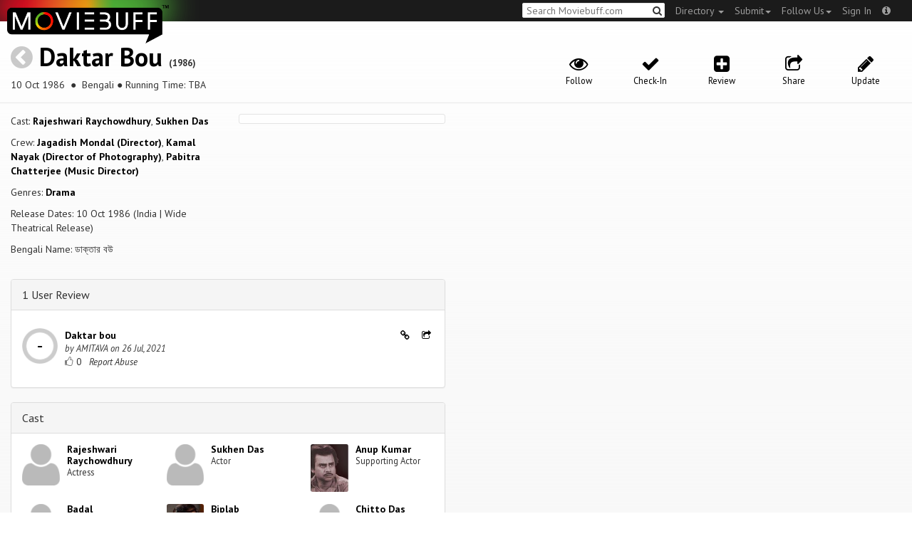

--- FILE ---
content_type: text/html; charset=utf-8
request_url: https://moviebuff.herokuapp.com/daktar-bou
body_size: 8664
content:
<!DOCTYPE html>
<html prefix="og: http://ogp.me/ns#">
<head>
<script type="text/javascript">var _sf_startpt=(new Date()).getTime()</script>
<meta name="google-site-verification" content="XF0gMK5Ucb8LQIAIjqECD7Z2ZNFStvMVPcR2NtUiVh4" />
<meta name="google-site-verification" content="RL5N_NLXRDvo1_0z43JP3HXSJGqZU_VLhsjrhvWZRaQ" />
<meta name="google-site-verification" content="lNHk7bzN2nQpnoFW3hiyOyVCtLdWyHLpDWYulrIA6r4" />
<meta name="viewport" content="width=device-width, initial-scale=1.0, maximum-scale=1.0, user-scalable=no">
<title>Daktar Bou on Moviebuff.com</title>
<meta property="og:title" content="Daktar Bou on Moviebuff.com" />
<meta name="twitter:title" content="Daktar Bou on Moviebuff.com" />
<meta property="og:site_name" content="Moviebuff.com" />

<meta property="og:description" content="Release Date: 10 Oct 1986. Daktar Bou is directed by Jagadish Mondal, and stars Rajeshwari Raychowdhury and Sukhen Das." />
<meta name="twitter:description" content="Release Date: 10 Oct 1986. Daktar Bou is directed by Jagadish Mondal, and stars Rajeshwari Raychowdhury and Sukhen Das." />
<meta name="description" content="Release Date: 10 Oct 1986. Daktar Bou is directed by Jagadish Mondal, and stars Rajeshwari Raychowdhury and Sukhen Das." />
<link rel="canonical" href="https://www.moviebuff.com/daktar-bou
"/>
<meta property="og:url" content="https://www.moviebuff.com/daktar-bou
" />
<meta name="twitter:url" content="https://www.moviebuff.com/daktar-bou
" />

<meta property="og:image" content="https://assets.moviebuff.com/assets/blanks/noposter-64aa870bcbd06c5dab7aaf2be01efc2dbb13721ab55bda9c76c2444b0c110053.png" />
<meta name="twitter:image" content="https://assets.moviebuff.com/assets/blanks/noposter-64aa870bcbd06c5dab7aaf2be01efc2dbb13721ab55bda9c76c2444b0c110053.png" />

<meta property="og:type" content="website" />

<meta property="og:type" content="video.movie" />
<meta name="twitter:card" content="summary_large_image" />
<meta name="qubevault:url" content="/movies/daktar-bou/vault" />

<meta charset="utf-8" />
<meta name="google-site-verification" content="J2GbEEU6wAwgnDkCIcOcsiub6JCbyTwIfBxGMFY3DUg" />
<meta name="msvalidate.01" content="410DCBDEEC99002CEA75477BFEAEA751" />
<link href="https://plus.google.com/111661441531662695578" rel="publisher" />
<meta name="csrf-param" content="authenticity_token" />
<meta name="csrf-token" content="RVh4TqG9iWFpzuDjCzxIN3oFSyjO+fsY6b+/D2o4/xKNs02gaehLXssCu+Bj2oFzRCmd1uBNTZYnarF34iRsgg==" />
<link href='//fonts.googleapis.com/css?family=PT+Sans:400,700,400italic,700italic' rel='stylesheet' type='text/css'>
<script src="//ajax.googleapis.com/ajax/libs/jquery/2.1.0/jquery.min.js"></script>
  <script>
    window.DATASETS = {};
    window.DATASETS.CITIES_BY_ID = {"1932":"Agra, Uttar Pradesh","1587":"Karur, Tamil Nadu","1773":"Tiruchirappalli, Tamil Nadu"};
    window.DATASETS.COUNTRIES_BY_ID = {"1":"India"};
    window.DATASETS.LANGUAGES_BY_ID = {"1":"Abkhazian","3":"Aché","6":"Afrikaans","11":"Albanian","13":"American Sign Language","17":"Arabic","18":"Aragonese","21":"Armenian","22":"Assamese","26":"Aymara","336":"Ayoreo","27":"Azerbaijani","341":"Bagheli","331":"Balochi","35":"Basque","322":"Beary","386":"Bemba","39":"Bengali","41":"Bhojpuri","45":"Bodo","46":"Bosnian","309":"Braj Bhasha","47":"Brazilian Sign Language","51":"Bulgarian","52":"Bundeli","54":"Burmese","55":"Cantonese","56":"Catalan","57":"Central Khmer","62":"Chhattisgarhi","63":"Chinese","69":"Croatian","71":"Czech","72":"Danish","73":"Dari","77":"Deccani (Dakhini)","314":"Dhivehi","332":"Dimasa","78":"Dogri","79":"Dutch","81":"Dzongkha","85":"English","87":"Estonian","91":"Filipino","92":"Finnish","93":"Flemish","95":"French","97":"Fulah","99":"Gaelic","100":"Galician","419":"Galo","101":"Garhwali","329":"Garo","102":"Georgian","103":"German","107":"Greek","111":"Gujarati","116":"Haitian","383":"Haoussa","118":"Haryanvi","121":"Hawaiian","122":"Hebrew","124":"Hindi","126":"Hinglish","130":"Hungarian","133":"Icelandic","135":"Indian Sign Language","136":"Indonesian","139":"Irish Gaelic","140":"Italian","304":"Jaintia","141":"Japanese","313":"Jasari","427":"Jaunsari","423":"Jonsari","144":"Kannada","148":"Kashmiri","149":"Kazakh","428":"Khamti","152":"Khasi","153":"Kodava","268":"Kokborok","154":"Konkani","156":"Korean","158":"Kumayani","160":"Kurdish","343":"Kurukh","345":"Kutchi","162":"Kyrgyz","163":"Ladakhi","166":"Lao","167":"Latin","315":"Latin American Spanish","168":"Latvian","170":"Lingala","171":"Lithuanian","319":"Luxembourgish","308":"Macedonian","173":"Magahi","174":"Maithili","175":"Malagasy","176":"Malay","177":"Malayalam","179":"Maltese","182":"Mandarin","184":"Manipuri","185":"Maori","186":"Marathi","425":"Mon","197":"Mongolian","426":"Munda","200":"Nagpuri","203":"Nepali","385":"Newari","205":"Norwegian","348":"Nyishi","206":"Oriya","316":"Pangchenpa","317":"Paniya","209":"Pashtu","211":"Persian","212":"Polish","214":"Portuguese","215":"Punjabi","269":"Pushtu","216":"Rajasthani","220":"Romanian","221":"Russian","330":"Sambalpuri","225":"Sanskrit","226":"Santhali","227":"Serbian","228":"Serbo-Croatian","229":"Sicilian","420":"Sikkimese","230":"Silent","232":"Sindhi","233":"Sinhala","234":"Slovak","235":"Slovenian","236":"Somali","265":"Sourashtra","237":"Spanish","382":"Swahili","238":"Swedish","239":"Swiss German","302":"Tagalog","241":"Tamil","421":"Tarahumara","242":"Telugu","243":"Thai","305":"Tibetan","342":"Tiwa","461":"Tok Pisin","244":"Tulu","245":"Turkish","248":"Ukrainian","250":"Urdu","251":"Uttarakhandi","253":"Uzbek","254":"Vietnamese","257":"Welsh","258":"Wolof","259":"Xhosa","263":"Yoruba"};

    window.LOADERS = {};
    window.LOADERS.CITY = $.Deferred();
    window.LOADERS.LANGUAGE = $.Deferred();
  </script>
<script src="https://assets.moviebuff.com/assets/application-4493db25a38bac70fe91e2102f35be425e644300df2f9cafe2d2eaf5b6f8c3de.js"></script>
<link rel="stylesheet" media="all" href="https://assets.moviebuff.com/assets/application-8f1f3781ebcdef1761e8b6fdc7d90fe5addc02f26d6e9c6971f0a01d31255e03.css" />
</head>
<body>
<div id="fixed-header-padding"></div>
<nav class="navbar navbar-inverse" role="navigation">
  <!-- Brand and toggle get grouped for better mobile display -->
  <div class="navbar-header">
    <button type="button" class="navbar-toggle" data-toggle="collapse" data-target=".navbar-ex1-collapse">
      <span class="sr-only">Toggle navigation</span>
      <span class="icon-bar"></span>
      <span class="icon-bar"></span>
    </button>
    <a class="navbar-brand" href="/"><h1>Moviebuff</h1><img src="https://assets.moviebuff.com/assets/logobeta2-5fd5fe517e3fbe0755edbf87d639c73813d67b2f0b549f20bac1ada74bc6da54.png"/></a>
  </div>

  <!-- Collect the nav links, forms, and other content for toggling -->
  <div class="collapse navbar-collapse navbar-ex1-collapse">
    <ul class="nav navbar-nav navbar-right">

      <li class="dropdown">
        <a class="dropdown-toggle" href="#" data-toggle="dropdown">Directory&nbsp;<b class="caret"></b></a>
        <ul class="dropdown-menu">
          <li><a href="/directory/movies">Movies</a></li>
          <li><a href="/directory/people">People</a></li>
          <li><a href="/directory/companies">Companies</a></li>
          <li><a href="/directory/theatres">Theatres</a></li>
        </ul>
      </li>
      <li class="dropdown">
        <a class="dropdown-toggle" href="#" data-toggle="dropdown">Submit<b class="caret"></b></a>
        <ul class="dropdown-menu">
          <li><a data-login href="/review">New Review</a></li>
          <li><a data-login href="/movies/new">New Movie</a></li>
          <li><a data-login href="/people/new">New Person</a></li>
          <li><a data-login href="/entities/new">New Company</a></li>
        </ul>
      </li>
      <li class="dropdown">
        <a class="dropdown-toggle" href="#" data-toggle="dropdown">Follow Us<b class="caret"></b></a>
        <ul class="dropdown-menu">
          <li><a target="_blank" href="https://www.facebook.com/moviebuffindia"><i class="icon-facebook-sign"></i>&nbsp;Facebook</a></li>
          <li><a target="_blank" href="https://twitter.com/moviebuffindia"><i class="icon-twitter-sign"></i>&nbsp;Twitter</a></li>
          <li><a target="_blank" href="https://plus.google.com/111661441531662695578/posts"><i class="icon-google-plus-sign"></i>&nbsp;Google +</a></li>
        </ul>
      </li>
      <li><a id="nav-signin" data-login-type="moviepass">Sign In</a></li>
      <li class="dropdown">
        <a href="#" class="dropdown-toggle last" data-toggle="dropdown"><i class="icon-info-sign"></i></a>
        <ul class="dropdown-menu">
          <li><a href="/info/about">About</a></li>
          <li><a href="/info/terms">Terms of Use</a></li>
          <li><a href="/info/contact">Contact</a></li>
          <li><div class="inactive notice">&copy; Moviebuff 2026</div></li>
        </ul>
      </li>

    </ul>
    <form id="main-search" class="navbar-right" role="search" method="GET" action="/search">
      <input type="text" id="q" tabindex="1" placeholder="Search Moviebuff.com" name="q" value="">
      <button class="" type="submit"><i class="icon-search"></i></button>
    </form>
    <ul class="nav navbar-nav navbar-right">


    </ul>
  </div><!-- /.navbar-collapse -->
</nav>











<div class="full-container" id="resource" itemscope itemtype="http://schema.org/Movie">
  <div class="row header">
  <div class="col-sm-7">
    <h1><a class="main-back-link" href="javascript:history.back()"><i class="icon-chevron-sign-left"></i></a>&nbsp;<a href="/daktar-bou">Daktar Bou</a>&nbsp;<span class="year">(1986)</span></h1>
    <p class="info"><span id="_datePublished" itemprop="datePublished" content= 10 Oct 1986 >10 Oct 1986 </span> &nbsp;●&nbsp; Bengali&nbsp;●&nbsp;Running Time: TBA</p>
  </div>
  <meta id="_name" itemprop="name" content="Daktar Bou">
  <meta id="_url" itemprop="url" content = "/daktar-bou">
  <meta id="_duration" itemprop="duration" content = "Running Time: TBA" >
  <div class="col-sm-5">
    <div class="header-links">
      <a data-component="WatchlistButton" class="watchlist-icon " data-toggleurl="https://moviebuff.herokuapp.com/movies/daktar-bou/watchlist" data-name="Daktar Bou" data-url="daktar-bou"><i class="icon-eye-open"></i><span class="text">Follow</span></a>
        <a class="checkin-icon" data-component="CheckinIndicator" data-interactions-url="https://moviebuff.herokuapp.com/movies/daktar-bou/interactions" ><span class="indicator"><i class="icon-ok"></i></span><span class="text">Check-In</span></a>

        <a data-login href="/movies/daktar-bou/reviews/new"><i class="icon-plus-sign-alt"></i><span class="text">Review</span></a>
      <a href="#share-modal" data-toggle="modal"><i class="icon-share"></i><span class="text">Share</span></a>
<div id="share-modal" class="modal fade" tabindex="-1" role="dialog" aria-labelledby="header" aria-hidden="true">
	<div class="modal-dialog">
		<div class="modal-content">
		  <div class="modal-header">
		    <button type="button" class="close" data-dismiss="modal" aria-hidden="true"><i class='icon-remove'></i></button>
		    <h3 class="modal-title">Share Movie</h3>
		    
		  </div>
		  <div class="modal-body">
		    <div class="row">
<a class="share-link col-xs-3" target="_blank" style="color: #2d4585" href="https://www.facebook.com/dialog/feed?app_id=293779653969818&link=https%3A%2F%2Fmoviebuff.com%2Fdaktar-bou&redirect_uri=https%3A%2F%2Fmoviebuff.herokuapp.com%2Fdaktar-bou" ><i class="icon-facebook-sign"></i></a>
<a class="share-link col-xs-3" target="_blank" style="color: #139be9" href="https://twitter.com/intent/tweet?text=Check%20out%20Daktar%20Bou%20%281986%29%20on%20%40moviebuffindia%20https%3A%2F%2Fmoviebuff.com%2Fdaktar-bou"><i class="icon-twitter-sign"></i></a>
<a class="share-link col-xs-3" target="_blank" style="color: #cb3423" target="_blank" href="https://plus.google.com/share?url=https%3A%2F%2Fmoviebuff.com%2Fdaktar-bou" ><i class="icon-google-plus-sign"></i></a>
<a class="share-link col-xs-3" href="mailto:?body=Check%20out%20Daktar%20Bou%20%281986%29%20on%20moviebuff.com%0Ahttps%3A%2F%2Fmoviebuff.com%2Fdaktar-bou%0A%0A--%0ASent%20via%20moviebuff.com&subject=" target="_blank"><i class="icon-envelope-alt"></i></a>
</div>

		  </div>
	  </div>
  </div>
</div>



      <a data-login href="/movies/daktar-bou/edit"><i class="icon-pencil"></i><span class="text">Update</span></a>
      
    </div>
  </div>
</div>

  <div class="interaction-holder">
    <div class="interaction checkin-details" data-component="CheckinInteraction" data-checkin-url="/movies/daktar-bou/checkin">
  <div class="row heading">
    <div class="col-md-3"><h4 class="heads">Where did you watch this movie?</h4></div>
    <div class="col-md-5"><input type="text" class="theater-search autocomplete form-control" placeholder="Search for a theatre"></input></div>
    <div class="col-md-3 center"><button class="button other">I watched it somewhere else</button></div>
    <div class="col-md-1 center"><a class="button cancel">Cancel</a></div>
  </div>
</div>
    <div data-component="Notifier" class="interaction notifier">
  <div class="close-button"><i class="icon-remove"></i></div>
  <div class="notifications"></div>
</div>
    <div class="interaction sharing" data-component="ShareBar">
  <div class="row">
    <a target="_blank" class="col-xs-3 share-button facebook"><i class="icon-facebook-sign"></i></a>
    <a target="_blank" class="col-xs-3 share-button twitter"><i class="icon-twitter-sign"></i></a>
    <a target="_blank" class="col-xs-3 share-button gplus"><i class="icon-google-plus-sign"></i></a>
    <a target="_blank" class="col-xs-2 share-button email"><i class="icon-envelope-alt"></i></a>
    <a target="_blank" class="col-xs-1 share-button close"><i class="icon-remove"></i></a>
  </div>
</div>

  </div>
  <div class="row">
    <div class="col-md-6">
      <div class="primary">
  <div class="row">
    <div class="col-sm-6">
      <div class="section">
        <p itemprop="actor" itemscope itemtype="http://schema.org/Person">Cast: <a itemprop="name" href="/rajeshwari-raychowdhury">Rajeshwari Raychowdhury</a>, <a itemprop="name" href="/sukhen-das">Sukhen Das</a></p>
        <p>Crew: <a href="/jagadish-mondal">Jagadish Mondal (Director)</a>, <a href="/kamal-nayak">Kamal Nayak (Director of Photography)</a>, <a href="/pabitra-chatterjee">Pabitra Chatterjee (Music Director)</a></p>
        <p>Genres: <a itemprop="genre" href="/search?q=Drama">Drama</a></p>
          <p>Release Dates: 10 Oct 1986 (India | Wide Theatrical Release)


        <p>Bengali Name: ডাক্তার বউ</p>
      </div>
    </div>

    <div class="col-sm-6">
    
  <div class="ratings">
    <div class="row">

    </div>
  </div>

<div class="clear"></div>

    </div>
  </div>
</div>

      <div class="secondary">
  <div id="extras">

      
<div class="panel panel-default" >
  <div class="panel-heading panel-title accordion-toggle">
    <a data-toggle="collapse" class="" href="#1userreview">1 User Review</a>
  </div>
  <div class="panel-collapse collapse in" id="1userreview">
    <div class="panel-body">
<script type="text/javascript">
  var VOTE_URL = "/movies/daktar-bou/votes";
</script>

<div class="review-listing">
    <div class="row" itemprop="review" itemscope itemtype="http://schema.org/Review"><div class="review col-xs-12" id="rdtb" data-key="rdtb">
  <div class="pull-left rating">
    <img src='https://assets.moviebuff.com/assets/ratings/--ea44597fe3a69cce709351a096395f2cf307d978b4d5c917f5b25354c368da1e.png' width='50px'/>
  </div>
  <div class="pull-left headline">
    <a onclick="ga('send', 'event', 'review', 'Read User Review', {'url': 'https://moviebuff.herokuapp.com/daktar-bou/reviews/users/rdtb', 'movie': 'Daktar Bou'});" data-customtoggle="collapse" data-target="#review-content-17903" class="summary" itemprop="reviewBody">
      Daktar bou
    </a>
    <div class="author">
      <span itemprop="author" itemscope itemtype="http://schema.org/Person">
      by <span itemprop="name"> AMITAVA </span></span> on
      <span itemprop="datePublished">26 Jul, 2021</span></div>
    <div id="review-content-17903" class="review-content" itemprop="reviewBody">
      <div class="pre"><p>Need this flim</p></div>
    </div>

    <div>
      <a data-login class="vote">
        <i class="icon-thumbs-up-alt vote-icon" data-url="/movies/daktar-bou/reviews/17903/votes" data-key="rdtb"></i>
      </a>
      <span class="review-template-placeholder vote-count">0</span>
      <form class="new_abuse_report" id="new_abuse_report" action="/movies/daktar-bou/reviews/17903/abuse_reports" accept-charset="UTF-8" method="post"><input name="utf8" type="hidden" value="&#x2713;" /><input type="hidden" name="authenticity_token" value="8ol/i5YhXyb9qeNuYImrN3IbAJI4lCTumf1zRV3r1PU6YkplXnSdGV9luG0Ib2JzTDfWbBYgkmBXKH091fdHZQ==" />
      <input class="text-button" type="submit" data-login value="Report Abuse"/>
</form>    </div>
  </div>
  <div class="pull-right actions">
    <a href="https://moviebuff.herokuapp.com/daktar-bou/reviews/users/rdtb"><i class="icon-link"></i></a>
    <a href="#review-share-modal-rdtb" data-toggle="modal"><i class="icon-share"></i></a>
    <div id="review-share-modal-rdtb" class="modal fade" tabindex="-1" role="dialog" aria-labelledby="header" aria-hidden="true">
	<div class="modal-dialog">
		<div class="modal-content">
		  <div class="modal-header">
		    <button type="button" class="close" data-dismiss="modal" aria-hidden="true"><i class='icon-remove'></i></button>
		    <h3 class="modal-title">Share Review</h3>
		    
		  </div>
		  <div class="modal-body">
		    <div class="row">
<a class="share-link col-xs-3" target="_blank" style="color: #2d4585" href="https://www.facebook.com/dialog/feed?app_id=293779653969818&link=https%3A%2F%2Fmoviebuff.com%2Fdaktar-bou%2Freviews%2Fusers%2Frdtb&redirect_uri=https%3A%2F%2Fmoviebuff.herokuapp.com%2Fdaktar-bou%2Freviews%2Fusers%2Frdtb" ><i class="icon-facebook-sign"></i></a>
<a class="share-link col-xs-3" target="_blank" style="color: #139be9" href="https://twitter.com/intent/tweet?text=Check%20out%20this%20movie%20review%20of%20Daktar%20Bou%20%281986%29%20on%20%40moviebuffindia%20https%3A%2F%2Fmoviebuff.com%2Fdaktar-bou%2Freviews%2Fusers%2Frdtb%20%23nospoiler"><i class="icon-twitter-sign"></i></a>
<a class="share-link col-xs-3" target="_blank" style="color: #cb3423" target="_blank" href="https://plus.google.com/share?url=https%3A%2F%2Fmoviebuff.com%2Fdaktar-bou%2Freviews%2Fusers%2Frdtb" ><i class="icon-google-plus-sign"></i></a>
<a class="share-link col-xs-3" href="mailto:?body=Check%20out%20this%20movie%20review%20%28no%20spoilers%29%20of%20Daktar%20Bou%20%281986%29%0Ahttps%3A%2F%2Fmoviebuff.com%2Fdaktar-bou%2Freviews%2Fusers%2Frdtb%0A%0A--%0ASent%20via%20moviebuff.com&subject=" target="_blank"><i class="icon-envelope-alt"></i></a>
</div>

		  </div>
	  </div>
  </div>
</div>



  </div>
  <div class="clear"></div>
</div >
</div>
</div>
<script type="text/template" id="review-template">
  {{count}}
</script></div>
  </div>
</div>



      
<div class="panel panel-default" >
  <div class="panel-heading panel-title accordion-toggle">
    <a data-toggle="collapse" class="" href="#cast">Cast</a>
  </div>
  <div class="panel-collapse collapse in" id="cast">
    <div class="panel-body"><div class="row">
  <div class="col-xs-6 col-sm-4 credit">
    <div class="row">
      <div class="col-xs-4 avatar">
        <a href="/rajeshwari-raychowdhury"><img src="https://assets.moviebuff.com/assets/blanks/noperson-2d143a9ac2dede671fb6fe646400f9f11216950e7af7fd3dc92cb0e6e96c1289.png"></a>
      </div>
      <div class="col-xs-8 info">
        <div class="name"><a href="/rajeshwari-raychowdhury">Rajeshwari Raychowdhury</a></div>
        <div class="role">Actress</div>
      </div>
    </div>
  </div>
  <div class="col-xs-6 col-sm-4 credit">
    <div class="row">
      <div class="col-xs-4 avatar">
        <a href="/sukhen-das"><img src="https://assets.moviebuff.com/assets/blanks/noperson-2d143a9ac2dede671fb6fe646400f9f11216950e7af7fd3dc92cb0e6e96c1289.png"></a>
      </div>
      <div class="col-xs-8 info">
        <div class="name"><a href="/sukhen-das">Sukhen Das</a></div>
        <div class="role">Actor</div>
      </div>
    </div>
  </div>
  <div class="col-xs-6 col-sm-4 credit">
    <div class="row">
      <div class="col-xs-4 avatar">
        <a href="/anup-kumar-1"><img src="//images.moviebuff.com/36594a69-2568-40d1-9c81-ead7c99fbe88?w=100"></a>
      </div>
      <div class="col-xs-8 info">
        <div class="name"><a href="/anup-kumar-1">Anup Kumar</a></div>
        <div class="role">Supporting Actor</div>
      </div>
    </div>
  </div>
  <div class="col-xs-6 col-sm-4 credit">
    <div class="row">
      <div class="col-xs-4 avatar">
        <a href="/badal-ghoshdastidar"><img src="https://assets.moviebuff.com/assets/blanks/noperson-2d143a9ac2dede671fb6fe646400f9f11216950e7af7fd3dc92cb0e6e96c1289.png"></a>
      </div>
      <div class="col-xs-8 info">
        <div class="name"><a href="/badal-ghoshdastidar">Badal Ghoshdastidar</a></div>
        <div class="role">Supporting Actor</div>
      </div>
    </div>
  </div>
  <div class="col-xs-6 col-sm-4 credit">
    <div class="row">
      <div class="col-xs-4 avatar">
        <a href="/biplab-chatterjee"><img src="//images.moviebuff.com/c7df00e6-69b2-4657-9ab9-11adfee5a4b7?w=100"></a>
      </div>
      <div class="col-xs-8 info">
        <div class="name"><a href="/biplab-chatterjee">Biplab Chatterjee</a></div>
        <div class="role">Supporting Actor</div>
      </div>
    </div>
  </div>
  <div class="col-xs-6 col-sm-4 credit">
    <div class="row">
      <div class="col-xs-4 avatar">
        <a href="/chitto-das"><img src="https://assets.moviebuff.com/assets/blanks/noperson-2d143a9ac2dede671fb6fe646400f9f11216950e7af7fd3dc92cb0e6e96c1289.png"></a>
      </div>
      <div class="col-xs-8 info">
        <div class="name"><a href="/chitto-das">Chitto Das</a></div>
        <div class="role">Supporting Actor</div>
      </div>
    </div>
  </div>
  <div class="col-xs-6 col-sm-4 credit">
    <div class="row">
      <div class="col-xs-4 avatar">
        <a href="/dipankar-dey"><img src="//images.moviebuff.com/42bc7cb4-436a-4b04-bef3-70aee4009c4c?w=100"></a>
      </div>
      <div class="col-xs-8 info">
        <div class="name"><a href="/dipankar-dey">Dipankar Dey</a></div>
        <div class="role">Supporting Actor</div>
      </div>
    </div>
  </div>
  <div class="col-xs-6 col-sm-4 credit">
    <div class="row">
      <div class="col-xs-4 avatar">
        <a href="/gita-dey"><img src="//images.moviebuff.com/50d3c174-d575-48b8-ab7e-08079677f975?w=100"></a>
      </div>
      <div class="col-xs-8 info">
        <div class="name"><a href="/gita-dey">Gita Dey</a></div>
        <div class="role">Supporting Actress</div>
      </div>
    </div>
  </div>
  <div class="col-xs-6 col-sm-4 credit">
    <div class="row">
      <div class="col-xs-4 avatar">
        <a href="/krishnapada-acharya"><img src="https://assets.moviebuff.com/assets/blanks/noperson-2d143a9ac2dede671fb6fe646400f9f11216950e7af7fd3dc92cb0e6e96c1289.png"></a>
      </div>
      <div class="col-xs-8 info">
        <div class="name"><a href="/krishnapada-acharya">Krishnapada Acharya</a></div>
        <div class="role">Supporting Actor</div>
      </div>
    </div>
  </div>
  <div class="col-xs-6 col-sm-4 credit">
    <div class="row">
      <div class="col-xs-4 avatar">
        <a href="/ranjan-das"><img src="https://assets.moviebuff.com/assets/blanks/noperson-2d143a9ac2dede671fb6fe646400f9f11216950e7af7fd3dc92cb0e6e96c1289.png"></a>
      </div>
      <div class="col-xs-8 info">
        <div class="name"><a href="/ranjan-das">Ranjan Das</a></div>
        <div class="role">Supporting Actor</div>
      </div>
    </div>
  </div>
  <div class="col-xs-6 col-sm-4 credit">
    <div class="row">
      <div class="col-xs-4 avatar">
        <a href="/sibani-bose"><img src="https://assets.moviebuff.com/assets/blanks/noperson-2d143a9ac2dede671fb6fe646400f9f11216950e7af7fd3dc92cb0e6e96c1289.png"></a>
      </div>
      <div class="col-xs-8 info">
        <div class="name"><a href="/sibani-bose">Sibani Bose</a></div>
        <div class="role">Supporting Actress</div>
      </div>
    </div>
  </div>
  <div class="col-xs-6 col-sm-4 credit">
    <div class="row">
      <div class="col-xs-4 avatar">
        <a href="/sumitra-mukherjee"><img src="https://assets.moviebuff.com/assets/blanks/noperson-2d143a9ac2dede671fb6fe646400f9f11216950e7af7fd3dc92cb0e6e96c1289.png"></a>
      </div>
      <div class="col-xs-8 info">
        <div class="name"><a href="/sumitra-mukherjee">Sumitra Mukherjee</a></div>
        <div class="role">Supporting Actress</div>
      </div>
    </div>
  </div>
  <div class="col-xs-6 col-sm-4 credit">
    <div class="row">
      <div class="col-xs-4 avatar">
        <a href="/sunil-bhakat"><img src="https://assets.moviebuff.com/assets/blanks/noperson-2d143a9ac2dede671fb6fe646400f9f11216950e7af7fd3dc92cb0e6e96c1289.png"></a>
      </div>
      <div class="col-xs-8 info">
        <div class="name"><a href="/sunil-bhakat">Sunil Bhakat</a></div>
        <div class="role">Supporting Actor</div>
      </div>
    </div>
  </div>
  <div class="col-xs-6 col-sm-4 credit">
    <div class="row">
      <div class="col-xs-4 avatar">
        <a href="/tapati-banerjee"><img src="https://assets.moviebuff.com/assets/blanks/noperson-2d143a9ac2dede671fb6fe646400f9f11216950e7af7fd3dc92cb0e6e96c1289.png"></a>
      </div>
      <div class="col-xs-8 info">
        <div class="name"><a href="/tapati-banerjee">Tapati Banerjee</a></div>
        <div class="role">Supporting Actress</div>
      </div>
    </div>
  </div>
  <div class="col-xs-6 col-sm-4 credit">
    <div class="row">
      <div class="col-xs-4 avatar">
        <a href="/tarun-bandyopadhyay"><img src="https://assets.moviebuff.com/assets/blanks/noperson-2d143a9ac2dede671fb6fe646400f9f11216950e7af7fd3dc92cb0e6e96c1289.png"></a>
      </div>
      <div class="col-xs-8 info">
        <div class="name"><a href="/tarun-bandyopadhyay">Tarun Bandyopadhyay</a></div>
        <div class="role">Supporting Actor</div>
      </div>
    </div>
  </div>
</div>
</div>
  </div>
</div>


      
<div class="panel panel-default" >
  <div class="panel-heading panel-title accordion-toggle">
    <a data-toggle="collapse" class="" href="#crew">Crew</a>
  </div>
  <div class="panel-collapse collapse in" id="crew">
    <div class="panel-body">  <div class="department">
    <h4 class="heading">Direction</h4>
     <div class="row crew-group">
  <div class="col-xs-4 role">Director</div>
  <div class="col-xs-8 name">
    <div><a href="/jagadish-mondal">Jagadish Mondal</a> </div>
  </div>
</div>

  </div>
  <div class="department">
    <h4 class="heading">Production</h4>
     <div class="row crew-group">
  <div class="col-xs-4 role">Producer</div>
  <div class="col-xs-8 name">
    <div><a href="/chittaranjan-das">Chittaranjan Das</a> </div>
  </div>
</div>

  </div>
  <div class="department">
    <h4 class="heading">Writers</h4>
     <div class="row crew-group">
  <div class="col-xs-4 role">Story Writer</div>
  <div class="col-xs-8 name">
    <div><a href="/jagadish-mondal">Jagadish Mondal</a> </div>
  </div>
</div>
<div class="row crew-group">
  <div class="col-xs-4 role">Screenplay Writer</div>
  <div class="col-xs-8 name">
    <div><a href="/jagadish-mondal">Jagadish Mondal</a> </div>
  </div>
</div>
<div class="row crew-group">
  <div class="col-xs-4 role">Dialogue Writer</div>
  <div class="col-xs-8 name">
    <div><a href="/jagadish-mondal">Jagadish Mondal</a> </div>
  </div>
</div>

  </div>
  <div class="department">
    <h4 class="heading">Camera and Electrical</h4>
     <div class="row crew-group">
  <div class="col-xs-4 role">Director of Photography</div>
  <div class="col-xs-8 name">
    <div><a href="/kamal-nayak">Kamal Nayak</a> </div>
  </div>
</div>

  </div>
  <div class="department">
    <h4 class="heading">Music</h4>
     <div class="row crew-group">
  <div class="col-xs-4 role">Music Director</div>
  <div class="col-xs-8 name">
    <div><a href="/pabitra-chatterjee">Pabitra Chatterjee</a> </div>
  </div>
</div>
<div class="row crew-group">
  <div class="col-xs-4 role">Lyricist</div>
  <div class="col-xs-8 name">
    <div><a href="/gauri-prasanna-mazumder">Gauri Prasanna Mazumder</a> </div>
    <div><a href="/jagadish-mondal">Jagadish Mondal</a> </div>
  </div>
</div>
<div class="row crew-group">
  <div class="col-xs-4 role">Playback Singer</div>
  <div class="col-xs-8 name">
    <div><a href="/anshuman-roy">Anshuman Roy</a> </div>
    <div><a href="/arundhati-hom-choudhury">Arundhati Hom Choudhury</a> </div>
    <div><a href="/dwijen-mukherjee">Dwijen Mukherjee</a> </div>
    <div><a href="/malati-rudra">Malati Rudra</a> </div>
    <div><a href="/manna-dey">Manna Dey</a> </div>
    <div><a href="/shakti-thakur">Shakti Thakur</a> </div>
  </div>
</div>

  </div>
  <div class="department">
    <h4 class="heading">Art</h4>
     <div class="row crew-group">
  <div class="col-xs-4 role">Art Director</div>
  <div class="col-xs-8 name">
    <div><a href="/buddhadeb-ghosh">Buddhadeb Ghosh</a> </div>
  </div>
</div>

  </div>
  <div class="department">
    <h4 class="heading">Editorial</h4>
     <div class="row crew-group">
  <div class="col-xs-4 role">Editor</div>
  <div class="col-xs-8 name">
    <div><a href="/achintya-mukhopadhyay">Achintya Mukhopadhyay</a> </div>
    <div><a href="/amiya-mukherjee">Amiya Mukherjee</a> </div>
  </div>
</div>

  </div>
</div>
  </div>
</div>


      
<div class="panel panel-default" >
  <div class="panel-heading panel-title accordion-toggle">
    <a data-toggle="collapse" class="" href="#technicaldetails">Technical Details</a>
  </div>
  <div class="panel-collapse collapse in" id="technicaldetails">
    <div class="panel-body">  <div class="row secondary-info">
  <div class="col-sm-4">Film Type:</div>
  <div class="col-sm-8">Feature </div>
</div>
<div class="row secondary-info">
  <div class="col-sm-4">Language:</div>
  <div class="col-sm-8">Bengali</div>
</div>
<div class="row secondary-info">
  <div class="col-sm-4">Colour Info:</div>
  <div class="col-sm-8">Black & White</div>
</div>
<div class="row secondary-info">
  <div class="col-sm-4">Frame Rate:</div>
  <div class="col-sm-8">24 fps</div>
</div>
<div class="row secondary-info">
  <div class="col-sm-4">Aspect Ratio:</div>
  <div class="col-sm-8">2.39:1 (Scope)</div>
</div>
<div class="row secondary-info">
  <div class="col-sm-4">Stereoscopy:</div>
  <div class="col-sm-8">No</div>
</div>

</div>
  </div>
</div>





  </div>
</div>

    </div>
    <div class="col-md-6">
      






<div data-component="GalleryStage">
  <div class="stage"></div>
</div>

    </div>
    <div id="uuid-modal" class="modal fade" tabindex="-1" role="dialog" aria-labelledby="header" aria-hidden="true">
	<div class="modal-dialog">
		<div class="modal-content">
		  <div class="modal-header">
		    <button type="button" class="close" data-dismiss="modal" aria-hidden="true"><i class='icon-remove'></i></button>
		    <h3 class="modal-title">Daktar Bou <span style='font-size:14px;'>1986</span></h3>
		    <h4><p class='info'>10 Oct 1986&nbsp;●&nbsp;Bengali&nbsp;●&nbsp;Running Time: TBA</p></h4>
		  </div>
		  <div class="modal-body">
		    <p id='hello-text'>
  <code>c4ff6cab-a8d7-44de-9d5c-cf9105664eee</code>
  <i style='cursor:pointer;float:right;' onclick="copy('c4ff6cab-a8d7-44de-9d5c-cf9105664eee')" class='icon-copy'></i>
  <span class='copied-text-message' style='display:none;float:right;margin-right:3px;'>Copied</span>
</p>
<input class='copy-placeholder' tabindex='-1' aria-hidden='true' style='position:absolute;left:-9999px;'>

<script>
  function copy (uuid) {
    el = document.querySelector('.copy-placeholder')
    el.value = uuid
    el.select()
    document.execCommand('copy')

    $('.copied-text-message').show()

    setTimeout(() => $('.copied-text-message').hide(), 2000)
  }
</script>
		  </div>
	  </div>
  </div>
</div>



  </div>
</div>

<script type="text/javascript">
    var USER_RATING_PATH = "https://moviebuff.herokuapp.com/movies/daktar-bou/update_user_rating";
    var VOTE_URL = "/movies/daktar-bou/votes"
</script>


<div id="messagebox"></div>
<div id="sign-in" class="modal fade" tabindex="-1" role="dialog" aria-labelledby="header" aria-hidden="true">
	<div class="modal-dialog">
		<div class="modal-content">
		  <div class="modal-header">
		    <button type="button" class="close" data-dismiss="modal" aria-hidden="true"><i class='icon-remove'></i></button>
		    <h3 class="modal-title">WELCOME TO MOVIEBUFF</h3>
		    <h4>Your ticket to the movies!</h4>
		  </div>
		  <div class="modal-body">
		    <div class="about">
  Sign up and get access to some cool features. Create watchlists, check in at movies, rate them or even write whole reviews! You can also share literally everything on Moviebuff with your friends, enemies, frenemies, family, babysitter or pets. Is that enough incentive for you?
</div>
<hr/>
<div class="options-heading"><span>Sign in with</span></div>
<div class="sign-in-options row">
  <a onclick="ga('send', 'event', 'login', 'Moviepass Sign-in opted');" class="col-xs-12" data-login-type="moviepass" style="color: #cb3423">
    <img class="col-xs-4 col-xs-offset-4" src="https://assets.moviebuff.com/assets/moviepass_logo-ecae0c7b7cc91dc9d498f8dea26ed5a682baa590650dc239f1186d4d6809d9e8.png" alt="Moviepass logo" />
  </a>
</div>

		  </div>
	  </div>
  </div>
</div>



<script type='text/javascript'>
  var _merchantSettings=_merchantSettings || [];_merchantSettings.push(['AT', '11lbRF']);
</script>
<script type="text/javascript" src="//autolinkmaker.itunes.apple.com/js/itunes_autolinkmaker.js" async></script>

<script type="text/javascript">
  var _gauges = _gauges || [];
</script>
<script type="text/javascript" src="//secure.gaug.es/track.js" async id="gauges-tracker" data-site-id="5194dc37613f5d6c200000a2"></script>


<script type="text/javascript">
if(!(navigator.doNotTrack == "1" || window.doNotTrack == "1")) {
 
  (function(i,s,o,g,r,a,m){i['GoogleAnalyticsObject']=r;i[r]=i[r]||function(){
  (i[r].q=i[r].q||[]).push(arguments)},i[r].l=1*new Date();
  })(window,document,'script','//www.google-analytics.com/analytics.js','ga');
  ga('create', 'UA-41326342-1', 'moviebuff.com');
  ga('send', 'pageview');
  ga('require', 'displayfeatures');
  ga('require', 'linkid', 'linkid.js');
  ga('set', 'anonymizeIp', true);

}
else{
	var ga = () => {return;}  
}
</script>
<script type="text/javascript" src="//www.google-analytics.com/analytics.js" async></script>

<script>
ga('set', 'contentGroup1', 'Movies');
</script>

</body>
</html>
